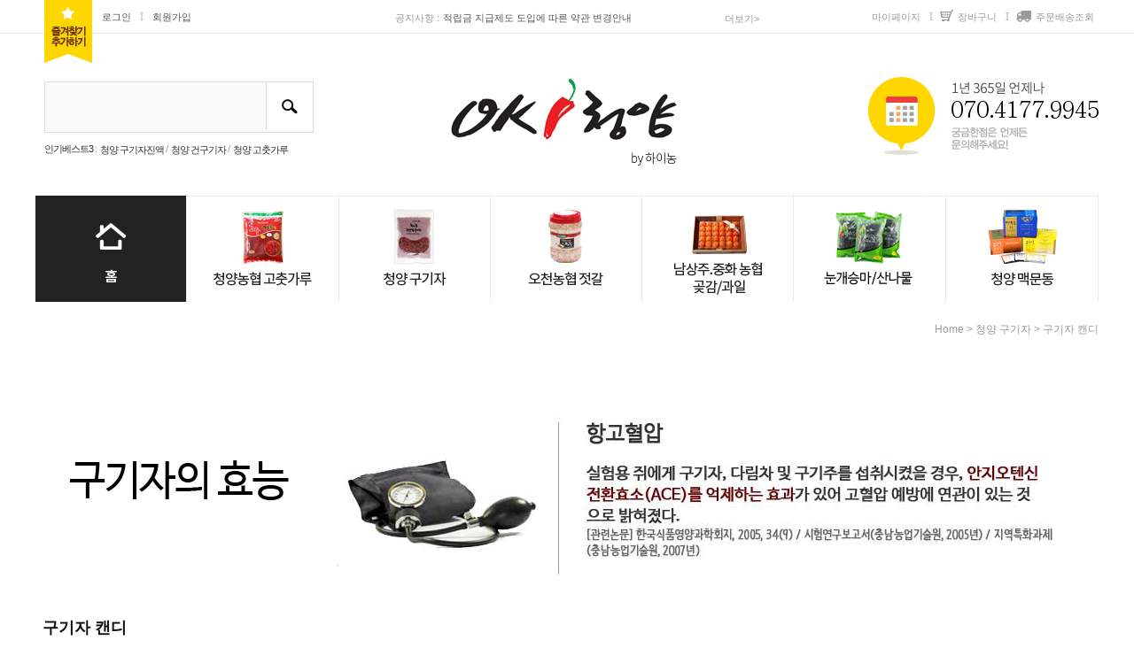

--- FILE ---
content_type: text/html
request_url: http://okcheongyang.com/shop/shopbrand.html?xcode=008&type=M&mcode=005
body_size: 9968
content:
<!DOCTYPE html PUBLIC "-//W3C//DTD HTML 4.01//EN" "http://www.w3.org/TR/html4/strict.dtd">
<html>
<head>
<meta http-equiv="CONTENT-TYPE" content="text/html;charset=EUC-KR">
<META content=IE=Edge http-equiv=X-UA-Compatible>
<meta name="description" content="오케이청양">
<meta name="google-site-verification" content="03fFO7-N3fh2vuF7SBlhotMiQy6hNfdj6Yc07ibbibA" />
<meta name="referrer" content="no-referrer-when-downgrade" />
<meta property="og:type" content="website" />
<meta property="og:title" content="구기자와 고춧가루는 하이농에서" />
<meta property="og:image" content="http://www.okcheongyang.com/shopimages/hinong9945/facebookimg.gif" />
<link rel="image_src" href="http://www.okcheongyang.com/shopimages/hinong9945/facebookimg.gif" />
<meta property="og:url" content="http://www.okcheongyang.com/shop/shopbrand.html?xcode=008&type=M&mcode=005" />
<meta property="og:description" content="구기자와 고춧가루는 하이농에서 농협에서 제조한 청양의 구기자와 고춧가루를 판매합니다." />
<title>청양 구기자 > 구기자 캔디</title>

<link type="text/css" rel="stylesheet" href="/template_common/shop/modern_simple/common.css?r=1664367430" /><link href='http://fonts.googleapis.com/earlyaccess/notosanskr.css' rel='stylesheet' type='text/css'>
<title>오케이청양-하이농</title>
<meta name="naver-site-verification" content="66588bd7d446a0f526145223c452bfce5116311a"/>
<meta name="description" content="오케이청양 청양구기자 최다보유 쇼핑몰 하이농">
<meta property="og:type" content="오케이청양, 구기자,고춧가루">
<meta property="og:title" content="오케이청양 구기자쇼핑몰">
<meta property="og:description" content="농업회사법인 하이농 운영,청양구기자,청양농협고춧가루 쇼핑몰">
<meta property="og:image" content="http://www.okcheongyang.com/shopimages/hinong9945/008003000015.jpg?1486011971">
<meta property="og:url" content="http://www.okcheongyang.com/">
</head>
<script type="text/javascript" src="//wcs.naver.net/wcslog.js"></script>
<script type="text/javascript">
if (window.wcs) {
    if(!wcs_add) var wcs_add = {};
    wcs_add["wa"] = "s_511352b2c610";
    wcs.inflow('okcheongyang.com');
    wcs_do();
}
</script>

<body>
<script type="text/javascript" src="/js/jquery-1.7.2.min.js"></script>
<script type="text/javascript" src="/js/lazyload.min.js"></script>
<script type="text/javascript">
function getCookiefss(name) {
    lims = document.cookie;
    var index = lims.indexOf(name + "=");
    if (index == -1) {
        return null;
    }
    index = lims.indexOf("=", index) + 1; // first character
    var endstr = lims.indexOf(';', index);
    if (endstr == -1) {
        endstr = lims.length; // last character
    }
    return unescape(lims.substring(index, endstr));
}
</script><script type="text/javascript">
var MOBILE_USE = '';
</script><script type="text/javascript" src="/js/flash.js"></script>
<script type="text/javascript" src="/js/neodesign/rightbanner.js"></script>
<script type="text/javascript" src="/js/bookmark.js"></script>
<style type="text/css">

.MS_search_word { }

</style>

<script type="text/javascript">

    var is_unify_opt = '' ? true : false; 
    var pre_baskethidden = 'Y';

</script>

<link type="text/css" rel="stylesheet" href="/shopimages/hinong9945/template/work/4187/shopbrand.css?t=201707100918" />
<div id='blk_scroll_wings'><script type='text/javascript' src='/html/shopRbanner.html?param1=1' ></script></div>
<div id='cherrypicker_scroll'></div>
<div id="wrap">

<link type="text/css" rel="stylesheet" href="/shopimages/hinong9945/template/work/4187/header.1.css?t=201803261724" />
<!-- 메인4단배너 01 링크수정 -->
<map name="main_ban01">
    <area shape="rect" coords="1,4,297,229" onfocus="this.blur();" href="#" />
    <area shape="rect" coords="300,4,596,229" onfocus="this.blur();" href="#" />
    <area shape="rect" coords="599,4,895,229" onfocus="this.blur();" href="#" />
    <area shape="rect" coords="899,4,1195,229" onfocus="this.blur();" href="#" />
</map>

<!-- 메인4단배너 02 링크수정 -->
<map name="main_ban02">
    <area shape="rect" coords="1,1,299,498" onfocus="this.blur();" href="/shop/page.html?id=1" />
    <area shape="rect" coords="300,1,598,498" onfocus="this.blur();" href="/shop/page.html?id=2" />
    <area shape="rect" coords="600,1,898,498" onfocus="this.blur();" href="/shop/page.html?id=3" />
    <area shape="rect" coords="901,0,1199,497" onfocus="this.blur();" href="/shop/page.html?id=4" />
</map>

<div id="hdWrap">
<div id="header">
	<div class="section cboth">
		<div class="ban_favor"><a href="javascript:CreateBookmarkLink('http://okcheongyang.com', '구기자와 고춧가루는 오케이청양');"><img src="/design/hinong9945/0680momstaste/ban_favor.gif"></a></div>
		<div class="login_area">
			<ul>
								<li><a href="https://okcheongyang.com/shop/member.html?type=login">로그인</a></li>
				<li>I</li>
				<li><a href="https://okcheongyang.com/shop/idinfo.html">회원가입</a></li>
							</ul>
		</div>
<div class="news fleft">
<li>공지사항 : </li>
<li class="rolling_notice"><style type="text/css">
#MS_scroll_text_container { text-align: left; margin: 0px; padding: 0px; }
#MS_scroll_text_container li { margin:0px; padding: 0px; }
</style>
<ul id="MS_scroll_text_container" style="height:24px; width:314px; list-style:none;" onmouseover="if (rollingText) rollingText.stop();" onmouseout="if (rollingText) rollingText.restart();">    <li class="MS_scroll_text_item" id="MS_scroll_text_item_0" style="height:24px; width:314px; list-style:none; line-height:24px; overflow:hidden;"><a href="/board/board.html?code=hinong9945_board1&page=1&type=v&num1=999994&num2=00000&lock=N">[할인] 11월 김장철 맞이 고추가루 할인행사</a></li>    <li class="MS_scroll_text_item" id="MS_scroll_text_item_1" style="height:24px; width:314px; list-style:none; line-height:24px; overflow:hidden;"><a href="/board/board.html?code=hinong9945_board1&page=1&type=v&num1=999995&num2=00000&lock=N">적립금 지급제도 도입에 따른 약관 변경안내</a></li>    <li class="MS_scroll_text_item" id="MS_scroll_text_item_2" style="height:24px; width:314px; list-style:none; line-height:24px; overflow:hidden;"><a href="/board/board.html?code=hinong9945_board1&page=1&type=v&num1=999996&num2=00000&lock=N">[8월 8일] 추석 건강 선물세트 특별행사 안내</a></li>    <li class="MS_scroll_text_item" id="MS_scroll_text_item_3" style="height:24px; width:314px; list-style:none; line-height:24px; overflow:hidden;"><a href="/board/board.html?code=hinong9945_board1&page=1&type=v&num1=999997&num2=00000&lock=N">[7월24일] 2014년도 "햇"고춧가루 예약 접수 안내</a></li>    <li class="MS_scroll_text_item" id="MS_scroll_text_item_4" style="height:24px; width:314px; list-style:none; line-height:24px; overflow:hidden;"><a href="/board/board.html?code=hinong9945_board1&page=1&type=v&num1=999998&num2=00000&lock=N">[6월10일] OK청양 오픈기념 이벤트 안내</a></li></ul></li>
<li><a href="/board/board.html?code=hinong9945_board1">더보기></a></li></div>
		<div class="etc_area">
			<ul>
				<li><a href="https://okcheongyang.com/shop/member.html?type=mynewmain">마이페이지</a></li>
				<li>I&nbsp;</li>
				<li class="ico_cart"><a href="/shop/basket.html">장바구니</a></li>
				<li>I&nbsp;</li>
				<li class="ico_order"><a href="https://okcheongyang.com/shop/confirm_login.html?type=myorder">주문배송조회</a></li>
			</ul>
		</div>
	</div><!-- //section -->

	<div class="section1 cboth">
		<div class="top_search">
			<form action="/shop/shopbrand.html" method="post" name="search">			<fieldset>
				<legend>검색 폼</legend>
				<div class="search_box">
				<input name="search" onkeydown="CheckKey_search();" value=""  class="MS_search_word" />				<a href="javascript:search_submit();"><input type="image" class="search_btn" src="/design/hinong9945/0680momstaste/btn_search.gif" alt="검색" /></a>
				</div>
			</fieldset>
			</form>		<div class="pop_search">
			<font class="title">인기베스트3</font>&nbsp;:&nbsp;
			<!-- 상단 인기검색어 링크수정 -->
			<a href="/shop/shopbrand.html?xcode=008&mcode=001&type=X">청양 구기자진액</a>&nbsp;/&nbsp;
			<a href="/shop/shopbrand.html?xcode=008&mcode=003&type=X">청양 건구기자</a>&nbsp;/&nbsp;
			<a href="/shop/shopbrand.html?xcode=004&type=X">청양 고춧가루</a>
		</div>
		</div>

		<div class="top_logo"><a href="/"><img src="/design/hinong9945/0680momstaste/top_logo.gif"></a></div>
		<div class="top_ban"><img src="/design/hinong9945/0680momstaste/ban_top.gif"></div>
	</div><!-- //section1 -->

	<div class="section2 cboth">
		<div class="category">
			<a href="/"><img src="/design/hinong9945/0680momstaste/top_cate01_off.gif" alt="홈" class="menuoff"><img src="/design/hinong9945/0680momstaste/top_cate01_on.gif" class="menuon"></a>
		</div>

		<div class="category"><!--메뉴01 링크수정-->
			<a href="/shop/shopbrand.html?xcode=004&type=X"><img src="/design/hinong9945/0680momstaste/top_cate02_off.gif" alt="고춧가루" class="menuoff"><img src="/design/hinong9945/0680momstaste/top_cate02_on.gif" class="menuon"></a>
		</div>

		<div class="category"><!--메뉴02 링크수정-->
			<a href="/shop/shopbrand.html?xcode=008&type=X"><img src="/design/hinong9945/0680momstaste/top_cate03_off.gif" alt="구기자" class="menuoff"><img src="/design/hinong9945/0680momstaste/top_cate03_on.gif" class="menuon"></a>
		</div>
		<div class="category"><!--메뉴03 링크수정-->
			<a href="/shop/shopbrand.html?xcode=007&type=X"><img src="/design/hinong9945/0680momstaste/top_cate04_off.gif" alt="젓갈" class="menuoff"><img src="/design/hinong9945/0680momstaste/top_cate04_on.gif" class="menuon"></a>

		</div>
		<div class="category"><!--메뉴04 링크수정-->
			<a href="/shop/shopbrand.html?xcode=001&type=X"><img src="/design/hinong9945/0680momstaste/top_cate05_off.gif" alt="과일" class="menuoff"><img src="/design/hinong9945/0680momstaste/top_cate05_on.gif" class="menuon"></a>
		</div>
		<div class="category"><!--메뉴05 링크수정-->
			<a href="/shop/shopbrand.html?xcode=006&type=X"><img src="/design/hinong9945/0680momstaste/top_cate06_off.gif" alt="나물" class="menuoff"><img src="/design/hinong9945/0680momstaste/top_cate06_on.gif" class="menuon"></a>
		</div>
		<div class="category"><!--메뉴06 링크수정-->
			<a href="/shop/shopbrand.html?xcode=009&type=X"><img src="/design/hinong9945/0680momstaste/top_cate07_off.gif" alt="맥문동" class="menuoff"><img src="/design/hinong9945/0680momstaste/top_cate07_on.gif" class="menuon"></a>
		</div>
	</div><!-- //section2 -->
</div><!-- #header -->
</div><!-- #hdWrap-->
<hr />

<script type="text/javascript" src="/shopimages/hinong9945/template/work/4187/header.1.js?t=201803261724"></script>
<div id="contentWrapper">
<div id="contentWrap">

<link type="text/css" rel="stylesheet" href="/shopimages/hinong9945/template/work/4187/menu.1.css?t=201609261200" />
 <div id="content">
<div id="productClass">
		<div class="prd-class-hd">	
			<dl class="loc-navi">
				<dt class="blind">현재 위치</dt>
				<dd>
					<a href="/">home</a>
					 &gt; <a href="/shop/shopbrand.html?xcode=008&type=X">청양 구기자</a>					 &gt; <a href="/shop/shopbrand.html?xcode=008&type=M&mcode=005">구기자 캔디</a>									</dd>
			</dl>
		</div><!-- .prd-class-hd -->




		


<img src="/design/hinong9945/CODE008.gif?1496887825">





		
		<h2 class="cboth bcate">구기자 캔디</h2>

		<div class="page-body">
				<dl class="class-list">
			<dt class="blind">상품분류 리스트</dt>
			<dd>
				<table>
				<tr>
				<td>
					<ul class="cboth">
											<li><a href="/shop/shopbrand.html?xcode=008&type=M&mcode=001" class="" >구기자 진액</a></li>
											<li><a href="/shop/shopbrand.html?xcode=008&type=M&mcode=007" class="" >구기자/댕댕이/표고분말</a></li>
											<li><a href="/shop/shopbrand.html?xcode=008&type=M&mcode=003" class="" >건조 구기자</a></li>
											<li><a href="/shop/shopbrand.html?xcode=008&type=M&mcode=002" class="" >구기자 차</a></li>
											<li><a href="/shop/shopbrand.html?xcode=008&type=M&mcode=005" class="sel" >구기자 캔디</a></li>
											<li><a href="/shop/shopbrand.html?xcode=008&type=M&mcode=004" class="" >구기자 한과</a></li>
											<li><a href="/shop/shopbrand.html?xcode=008&type=M&mcode=008" class="" >개인결제</a></li>
										</ul>
				</td>
				</tr>
				</table>
			</dd>
		</dl><!-- .class-list -->
		
		<h3 class="blind">상품 정보, 정렬</h3>
		<div class="total-sort">
			<dl class="total"><dd>0</dd> 개의 상품이 있습니다.</dl>
			<dl class="sort">
			<dt class="blind">검색결과 정렬</dt>
			<dd>
				<ul>
					<li><a href="javascript:sendsort('price')">낮은가격</a>&nbsp;&nbsp;I</li>
					<li><a href="javascript:sendsort('price2')">높은가격</a>&nbsp;&nbsp;I</li>
					<li><a href="javascript:sendsort('brandname')">상품명</a>&nbsp;&nbsp;I</li>
					<li><a href="javascript:sendsort('product')">제조사</a>&nbsp;&nbsp;I</li>
					<li><a href="javascript:sendsort('sellcnt')">판매순위</a>&nbsp;&nbsp;I</li>
					<li><a href="javascript:sendsort('viewcnt')">많이 본 상품</a></li>
				</ul>
			</dd>
			</dl>
		</div><!-- .total-sort -->

		<div class="prd-list pdt30">
					</div>
	</div><!-- .page-body -->
</div><!-- #productClass -->
</div><!-- #content -->
</div><!-- #contentWrap -->
</div><!-- #contentWrapper-->
<hr />

<link type="text/css" rel="stylesheet" href="/shopimages/hinong9945/template/work/4187/footer.1.css?t=201705111149" />
<div id="ftWrap">
<div id="footer">
	<div class="section">
		<div class="cs_inner">
			<!-- 하단 고객센터 정보수정 -->
			<div class="cs_title">고객센터</div>
			<div class="pdt20"></div>
			<div class="cs_number">070.4177.9945<br/>
			041.942.1040
			</div>
			<div class="kakao">카톡문의 @하이농</div>
			<div class="pdt20"></div>
			<div class="cs_text">
			월 - 금 : 09:00 ~ 18:00<br>
			점&nbsp;&nbsp;&nbsp;심 : 12:00 ~ 13:00<br>
			토/일/<font style="color:#ff0000;">공휴일 휴무</font>
			</div>
		</div>
	</div>
	<div class="section1">
		<div class="ac_inner">
			<!-- 하단 계좌정보 정보수정 -->
			<div class="ac_title">계좌정보</div>
			<div class="pdt20"></div>
			<div class="ac_number">예금주 : 농업회사법인 하이농㈜ </div>
			<div class="pdt20"></div>
			<div class="ac_text">
			우리은행 : 1005-702-267696<br>
			농협 : 351-0707-5484-53<br>
			</div>
		</div>
	</div>
	<div class="section2">
		<div class="copy_inner">
			<div class="copy_title">회사정보</div>
			<div class="copy_menu">
				<a href="/shop/page.html?id=5">회사소개</a>&nbsp;&nbsp;/&nbsp;&nbsp;
				<a href="javascript:view_join_terms();">이용약관</a>&nbsp;&nbsp;/&nbsp;&nbsp;
				<a href="/html/info.html">이용안내</a>&nbsp;&nbsp;/&nbsp;&nbsp;
				<a href="javascript:bottom_privacy();" class="private">개인정보처리방침</a>
			</div>
			<div class="pdt20"></div>
			<div class="copyright">
			COMPANY : 농업회사법인하이농(주)&nbsp;&nbsp;/&nbsp;&nbsp;OWNER : 김진용<br/>
			ADDRESS : [본사]충청남도 청양군 운곡면 신대길 42, 2호(부자농촌지원센터)<br/>
			<font color="ffffff">ADDRESS : </font>[물류센터]충청남도 청양군 비봉면 방한리 518번지<br>
			CALL CENTER : 070-4177-9945&nbsp;&nbsp;/&nbsp;&nbsp;FAX : 0303-0949-9945&nbsp;&nbsp;/&nbsp;&nbsp;개인정보관리책임자 : 김진용<br>
			사업자등록번호 : 310-81-29617 <a href="https://www.ftc.go.kr/bizCommPop.do?wrkr_no=3108129617" target="_blank">[사업자정보확인]</a>&nbsp;&nbsp;/&nbsp;&nbsp;
			통신판매업신고번호 : 2013-4590010-30-2-00009호 <br><br>
			Copyright ⓒ <strong>농업회사법인하이농(주)</strong> All right reserved.&nbsp;<a href="http://www.morenvy.com/" target="_blank"><img src="/design/hinong9945/0680momstaste/mtag_g.gif" class="mtag_g" /></a>
			</div>
		</div>
	</div>

	<!-- 하단 에스크로 배너 링크수정 -->
	<div class="ban_escrow"><a href="#" style="cursor:hand" Onclick=javascript:window.open("https://okbfex.kbstar.com/quics?e2eType=10&page=C021590&cc=b034066%3Ab035526&mHValue=55f535c254185028632ef40f9e5606c6201402271613398#loading","mark","scrollbars=no,resizable=no,width=750,height=700");><img src="/design/hinong9945/0680momstaste/ft_escrow.gif"></a></div>

</div><!-- #footer -->
</div><!-- #ftWrap-->
</div><!-- #wrap -->
<style type="text/css">

/** 옵션 미리보기 기본 스타일, 변경시에는 앞에 #MK_opt_preview 를 붙여서 개별디자인에 넣으면 ok **/
.mk_option_preview_outer {
    display : inline;
}
.mk_option_preview {
    background-color : white;
}
.mk_prd_option_list {
    color : #404040;
    font-size : 8pt;
    font-family : dotum;
    list-style : none;
    padding : 3px 3px 0;
    background-color : white;
    border : 1px solid #7899C2;
    width : 170px;
    margin : 0;
    text-align : left;
}

.mk_prd_option_list LI {
    line-height : 1.4;
    margin : 5px 0;
    display : block;
}

.mk_prd_option_list .mk_bt_opt_close {
    text-align : right;
}

.mk_prd_option_list .option-soldout {
    color : red;
}

/** 옵션 미리보기 - 리스트 **/
.mk_prd_option_list LI UL {
    list-style : none;
    padding : 0;
    margin : 4px 0 0 10px;
}

.mk_prd_option_list LI UL LI {
    line-height : 1.4;
    padding : 0;
    margin : 0;
}

.mk_prd_option_list LI H3 {
    margin : 0;
    font-size : 9pt;
}
/** 옵션 미리보기 - 조합 **/
.mk_prd_option_list .option-name {
    padding : 2px;
    background-color : #D6E5F7;
    color : #405F95;
    border-left : 2px solid #BBC9E3;
}
.mk_prd_option_list .option-required {
    color : red;
}

</style>

<iframe id="loginiframe" name="loginiframe" style="display: none;" frameborder="no" scrolling="no"></iframe>

<div id="basketpage" name="basketpage" style="position: absolute; visibility: hidden;"></div>

                    <div id="MK_opt_preview" class="mk_option_preview" style="position:absolute;z-index:100;top:0;"></div>

                <div id="detailpage" name="detailpage" style="position:absolute; visibility:hidden;"></div>

<form action="/shop/shopbrand.html" method="post" name="hashtagform">
    <input type="hidden" name="search" />
    <input type="hidden" name="search_ref" value="hashtag" />
</form> 

    <script src="/js/wishlist.js?v=r237747"></script>
    <script>
        window.addEventListener('load', function() {
            var makeshop_wishlist = new makeshopWishlist();
            makeshop_wishlist.init();
            makeshop_wishlist.observer();
        });
    </script>

<script type="text/javascript" src="/js/neodesign/detailpage.js?ver=r218356"></script>
<script type="text/javascript" src="/js/rolltext.js"></script>
<script type="text/javascript" src="/js/neodesign/product_list.js?r=20260118160151"></script>
<script type="text/javascript" src="/js/shopbrand.js"></script>

<script type="text/javascript">



function CheckKey_search() {
    key = event.keyCode;
    if (key == 13) {
        
        document.search.submit();
    }
}

function search_submit() {
    var oj = document.search;
    if (oj.getAttribute('search') != 'null') {
        var reg = /\s{2}/g;
        oj.search.value = oj.search.value.replace(reg, '');
        oj.submit();
    }
}

function topnotice(temp, temp2) {
    window.open("/html/notice.html?date=" + temp + "&db=" + temp2, "", "width=450,height=450,scrollbars=yes");
}
function notice() {
    window.open("/html/notice.html?mode=list", "", "width=450,height=450,scrollbars=yes");
}

var rollingText = new textScroll('MS_scroll_text_container','top','4','4');
rollingText.name = "rollingText";
rollingText.start();

        function view_join_terms() {
            window.open('/html/join_terms.html','join_terms','height=570,width=590,scrollbars=yes');
        }

    function bottom_privacy() {
        window.open('/html/privacy.html', 'privacy', 'height=570,width=590,scrollbars=yes');
    }

var db = 'hinong9945';

var baskethidden = 'Y';

function sendsort(temp) {        location.href = "/shop/shopbrand.html?xcode=008&mcode=005&type=X&scode=&sort=" + temp;
}

function pagemove(temp) {
    location.href = "/shop/shopbrand.html?xcode=008&mcode=005&type=X&scode=&page=" + temp + "&sort=manual";
}

function go_hashtag(search) {
    document.hashtagform.search.value = search;
    document.hashtagform.submit();
}   

function hanashopfree() {
    
}

        function changeviewtype(type) {            location.href = "/shop/shopbrand.html?xcode=008&mcode=005&type=X&scode=&sort=manual&viewtype=" + type;
        }

    (function ($) {
        $(function() {
            //select_sort
            $('#MS_select_sort').change(function() {
                sendsort(this.options[this.selectedIndex].value);
            });

            $('#MS_select_category, #MS_select_category2').change(function() {                location.href = this.options[this.selectedIndex].value;
            });
        });
    })(jQuery);

</script>
    <style type="text/css">
        .setPopupStyle { height:100%; min-height:100%; overflow:hidden !important; touch-action:none; }
    </style>
    <script src="/js/referer_cookie.js"></script>
    <script>
        window.addEventListener('load', function() {
            var referer_cookie = new RefererCookie();
            referer_cookie.addService(new EnuriBrandStoreCookie());
            referer_cookie.handler();
        });
    </script><script type="text/javascript">
if (typeof getCookie == 'undefined') {
    function getCookie(cookie_name) {
        var cookie = document.cookie;
        if (cookie.length > 0) {
            start_pos = cookie.indexOf(cookie_name);
            if (start_pos != -1) {
                start_pos += cookie_name.length;
                end_pos = cookie.indexOf(';', start_pos);
                if (end_pos == -1) {
                    end_pos = cookie.length;
                }
                return unescape(cookie.substring(start_pos + 1, end_pos));
            } else {
                return false;
            }
        } else {
            return false;
        }
    }
}
if (typeof setCookie == 'undefined') {
    function setCookie(cookie_name, cookie_value, expire_date, domain) {
        var today = new Date();
        var expire = new Date();
        expire.setTime(today.getTime() + 3600000 * 24 * expire_date);
        cookies = cookie_name + '=' + escape(cookie_value) + '; path=/;';

        if (domain != undefined) {
            cookies += 'domain=' + domain +  ';';
        }  else if (document.domain.match('www.') != null) {
            cookies += 'domain=' + document.domain.substr(3) + ';';
        }
        if (expire_date != 0) cookies += 'expires=' + expire.toGMTString();
        document.cookie = cookies;
    }
}



function MSLOG_loadJavascript(url) {
    var head= document.getElementsByTagName('head')[0];
    var script= document.createElement('script');
    script.type= 'text/javascript';
    var loaded = false;
    script.onreadystatechange= function () {
        if (this.readyState == 'loaded' || this.readyState == 'complete')
        { if (loaded) { return; } loaded = true; }
    }
    script.src = url;
    head.appendChild(script);
}
var MSLOG_charset = "euc-kr";
var MSLOG_server  = "/log/log33";
var MSLOG_code = "hinong9945";
var MSLOG_var = "[base64]";

//파워앱에서만 사용
try {
    var LOGAPP_var = "";
    var LOGAPP_is  = "N";
    if (LOGAPP_is == "Y" && LOGAPP_var != "") {
        var varUA = navigator.userAgent.toLowerCase(); //userAgent 값 얻기
        if (varUA.match('android') != null) { 
            //안드로이드 일때 처리
            window.android.basket_call(LOGAPP_var);
        } else if (varUA.indexOf("iphone")>-1||varUA.indexOf("ipad")>-1||varUA.indexOf("ipod")>-1) { 
            //IOS 일때 처리
            var messageToPost = {LOGAPP_var: LOGAPP_var};
            window.webkit.messageHandlers.basket_call.postMessage(messageToPost);
        } else {
            //아이폰, 안드로이드 외 처리
        }
    }
} catch(e) {}
//파워앱에서만 사용 END

if (document.charset) MSLOG_charset = document.charset.toLowerCase();
if (document.characterSet) MSLOG_charset = document.characterSet.toLowerCase();  //firefox;
MSLOG_loadJavascript(MSLOG_server + "/js/mslog.js?r=" + Math.random());


</script>
<script type="text/javascript" src="/js/cookie.js"></script>
<script type="text/javascript">
function __mk_open(url, name, option) {
    window.open(url, name, option);
    //return false;
}

function action_invalidity() {
    return false;
}
</script>
<script type="text/javascript"></script><script type="text/javascript"></script><script>


function getInternetExplorerVersion() {
    var rv = -1;
    if (navigator.appName == 'Microsoft Internet Explorer') {
    var ua = navigator.userAgent;
    var re = new RegExp("MSIE ([0-9]{1,}[\.0-9]{0,})");
    if (re.exec(ua) != null)
    rv = parseFloat(RegExp.$1);
    }
    return rv;
}

function showcherrypickerWindow(height,mode,db){
    cherrypicker_width = document.body.clientWidth;
    var isIe = /*@cc_on!@*/false;
    if (isIe) {
        cherrypicker_width = parseInt(cherrypicker_width + 18);
    }
    setCookie('cherrypicker_view','on', 0);

    
    document.getElementById('cherrypicker_layer').style.display = "block";
    document.getElementById('cherrypicker_layer').innerHTML = Createflash_return(cherrypicker_width,'','/flashskin/CherryPicker.swf?initial_xml=/shopimages/hinong9945/cherrypicker_initial.xml%3Fv=1768719711&product_xml=/shopimages/hinong9945/%3Fv=1768719711', 'cherrypicker_flash', '');
}

function load_cherrypicker(){
    cherrypicker_check = true;

    if (!document.getElementById('cherrypicker_layer')) {
        return;
    }


}
</script>
<script src="/js/product_rollover_image.js"></script>
<script>
    window.addEventListener('load', () => {
        // 페이지 로딩 시 롤오버 이미지가 존재하는 경우에만 스크립트 실행
        setTimeout(function () {
            // 페이지 로딩 시 롤오버 이미지가 존재하는 경우에만 스크립트 실행
            if (document.querySelectorAll('[rollover_onimg]').length > 0) {
                var productRolloverImage = new ProdctRolloverImage("pc");
                productRolloverImage.event();
            }
        }, 2000);
    });
</script>

<script>
var inputs = document.getElementsByTagName("input");
for (x=0; x<=inputs.length; x++) {
    if (inputs[x]) {
        myname = inputs[x].getAttribute("name");
        if(myname == "ssl") {
            inputs[x].checked = 'checked';
        }
    }
}
(function($) {
    $(document).ready(function() {
        jQuery(':checkbox[name=ssl]').click(function() {
            this.checked = true;
        });
    });
})(jQuery);
</script><script type="text/javascript">
(function ($) {
    var discount_remain_timeout = setTimeout(function() {
        if (jQuery('.MS_remain_date').length > 0) {
            var discount_remain_timer = setInterval(function() {
                var now = new Date().getTime();
                jQuery('.MS_remain_date').each(function(idx, el) {
                    if (jQuery(el).attr('value').length > 0 && jQuery(el).attr('value') != '종료일 미정') {
                        var _end_date = new Date(jQuery(el).attr('value')).getTime();
                        var _remain_date = _end_date - now;

                        if (_remain_date <= 0) {
                            jQuery(this).html('');
                        } else {
                            _d = Math.floor(_remain_date / (1000 * 60 * 60 * 24));
                            _h = Math.floor((_remain_date % (1000 * 60 * 60 * 24)) / (1000 * 60 * 60));
                            _m = Math.floor((_remain_date % (1000 * 60 * 60)) / (1000 * 60));
                            _s = Math.floor(_remain_date % (1000 * 60) / 1000);

                            jQuery(el).html(_d + "일 " + _h + "시간 " + _m + "분 " + _s + "초");
                        }
                    }
                });
            }, 1000);
        }
    }, 1000);
})(jQuery);
</script><script type="text/javascript">
if (document.cookie.indexOf("app_agent=power_app") >= 0) {
    jQuery('.sns-title').hide();jQuery('.facebook').hide();jQuery('.naver').hide();jQuery('.kakaotalk').hide();jQuery('.kakao').hide();
}
</script>
<script type="text/javascript" src="/template_common/shop/modern_simple/common.js?r=1391499347"></script>


</body>
</html>

--- FILE ---
content_type: text/html
request_url: http://okcheongyang.com/html/shopRbanner.html?param1=1
body_size: 735
content:
document.writeln('');
document.writeln('<link type="text/css" rel="stylesheet" href="/shopimages/hinong9945/template/work/4187/scroll.css?t=201609261200" />');
document.writeln('<div id="right_bn_wrap">');
document.writeln('	<div class="sm_right_bn_05"><img src="/design/hinong9945/0680momstaste/right_btn_on.gif" /></div>');
document.writeln('	<div id="right_con">');
document.writeln('		<ul>');
document.writeln('			<li><a href="/shop/mypage.html?mypage_type=mywishlist"><img src="/design/hinong9945/0680momstaste/right_quick01.gif" ></a></li>');
document.writeln('			<li><a href="/shop/basket.html"><img src="/design/hinong9945/0680momstaste/right_quick02.gif" ></a></li>');
document.writeln('			<li><a href="/shop/mypage.html?mypage_type=myorder"><img src="/design/hinong9945/0680momstaste/right_quick03.gif" ></a></li>');
document.writeln('			<li><a href="#"><img src="/design/hinong9945/0680momstaste/right_quick04.gif" ></a></li><!--개인결제창 링크수정-->');
document.writeln('			<li><a href="/board/board.html?code=hinong9945"><img src="/design/hinong9945/0680momstaste/right_quick05.gif" ></a></li>');
document.writeln('			<li>');
document.writeln('							</li>');
document.writeln('			<li class="btn_top"><a href="#"><img src="/design/hinong9945/0680momstaste/btn_top.gif"></a></li>');
document.writeln('		</ul>');
document.writeln('	</div>');
document.writeln('</div>');
document.writeln('');
document.writeln('');
document.writeln('<style type="text/css">');
document.writeln('');
document.writeln('#blk_scroll_wings, #cherrypicker_scroll {');
document.writeln('    position: absolute;');
document.writeln('    visibility: hidden;');
document.writeln('    z-index: 999;');
document.writeln('}');
document.writeln('');
document.writeln('</style>');
document.writeln('');
document.writeln('<script type="text/javascript">');
document.writeln('');
document.writeln('    banner_position_type = \'LEFT\';');
document.writeln('    BannerHandler(\'blk_scroll_wings//0||0||G\');');
document.writeln('    if( window.addEventListener ) {');
document.writeln('        window.addEventListener("load",function() {');
document.writeln('                BannerHandler(\'blk_scroll_wings//0||0||G\');');
document.writeln('        },false);');
document.writeln('    } else if( document.addEventListener ) {');
document.writeln('        document.addEventListener("load",function() {');
document.writeln('            BannerHandler(\'blk_scroll_wings//0||0||G\');');
document.writeln('        },false);');
document.writeln('    } else if( window.attachEvent ) {');
document.writeln('        window.attachEvent("onload",function() {');
document.writeln('            BannerHandler(\'blk_scroll_wings//0||0||G\');');
document.writeln('        });');
document.writeln('    }');
document.writeln('');
document.writeln('</script>');
document.writeln('');

--- FILE ---
content_type: text/css
request_url: http://okcheongyang.com/shopimages/hinong9945/template/work/4187/shopbrand.css?t=201707100918
body_size: 775
content:
/* BASIC css start */
/* prd-class-hd */
#productClass .prd-class-hd { zoom: 1; overflow: hidden; padding:5px 0 5px 0;margin-bottom:15px; }
#productClass .prd-class-hd .loc-navi { float: right; color: #999;   }
#productClass .prd-class-hd .loc-navi a { color: #999; }
#productClass .bcate { padding-top:10px;padding-bottom:10px; padding-left:8px; font-size:18px; font-weight: bold; line-height: 23px; color:#111; }

/* class-list */
#productClass .class-list { zoom: 1;border:1px solid #dedede; border-top:1px solid #222;}
#productClass .class-list ul { padding: 0 10px; }
#productClass .class-list li,
#productClass .class-list li a { float: left; width: auto; white-space: nowrap; line-height:40px; color: #111;font-size:14px;}
#productClass .class-list li a:hover { color: #111;}
#productClass .class-list li { width:20%; }
#productClass .class-list li .num { color: #111;}
#productClass .class-list li a.sel { color:#000;}

/* best-item */
.main_title {padding:30px 0 40px; text-align:center;}

/* 분류 베스트 리스트 */
.best-item {margin-bottom:30px;}
.best-item .prd-list table .tb-center { width:380px;margin:0 auto;padding:0; text-align:center; border:1px solid #dedede;}
.best-item .prd-list table .tb-center:hover {border:1px solid #999;}
.best-item .prd-list table .info { padding:0px 20px 20px 20px;text-align:left;background-color:#fff; position:relative;}
.best-item .prd-list .thumb { width:340px; margin:20px;text-align:center; font-size:0; line-height: 0;}
.best-item .prd-list .dsc { margin-top:15px; font-weight:normal;padding-bottom:3px; color:#333;font-size:14px; }


/* total-sort */
#productClass .total-sort {height:35px;padding:0 10px;border:1px solid #dedede;border-top:0;}
#productClass .total-sort .total { font-size:12px;font-weight:normal;color:#333;line-height:37px;}
#productClass .total-sort .total dd {color:#333;}
#productClass .total-sort .sort {margin:0;}
#productClass .total-sort .total img { line-height:12px;vertical-align:middle;}
#productClass .total-sort li {color:#999;line-height:37px;}
#productClass .total-sort li a { font-size:12px;color:#333;line-height:37px;}

/* BASIC css end */



--- FILE ---
content_type: text/css
request_url: http://okcheongyang.com/shopimages/hinong9945/template/work/4187/header.1.css?t=201803261724
body_size: 2138
content:
/* BASIC css start */
/* 160303 morenvy */
html,body,div,dl,dt,dd,ul,ol,li,h1,h2,h3,h4,h5,h6,pre,code,form,fieldset,legend,input,textarea,p,blockquote,th,td,img { margin:0; padding:0; }
html { width:100%; height:100%; }
li { list-style:none; }
img,fieldset { border:none; vertical-align:top; }
table { border:0; border-spacing:0; border-collapse:collapse; }
th,td { border:0; vertical-align:top; }

.cboth { clear:both;*zoom:1 }
.cboth:after { content:" "; display:block; clear:both; }
.fleft {float:left;}
.fright {float:right !important;}
.left { text-align: left; }
.center { text-align: center; }
.top { caption-side: top; }
.right { text-align: right; }
.bold { font-weight: bold; }
.none { display:none; }

.pdt5 {padding-top:5px;}
.pdt10 {padding-top:10px;}
.pdt15 {padding-top:15px;}
.pdt20 {padding-top:20px;}
.pdt30 {padding-top:30px;}
.pdt40 {padding-top:40px;}
.pdt60 {padding-top:60px;}
.pdt80 {padding-top:80px;}

.pdb10 {padding-bottom:10px;}
.pdb20 {padding-bottom:20px;}
.pdb40 {padding-bottom:40px;}
.pdb15 {padding-bottom:15px;}

.mrt20 {margin-top:20px;}

/* 공통레이아웃 */
#header, #layerWrap, #contentWrap, #ftLink .link, #footer { width:1200px; }
#content { width:1200px;min-height:600px;}

/* 게시판 상단 리스트 숨김 */
.bbs-hd {display:none;}


/* 상품리스트 (검색/상품리스트) */
.prd-list {margin:0px auto;}
.prd-list table td { border: 0; vertical-align:top;}
.prd-list table .tb-center { width:94%;margin:0 auto; padding:0;text-align:center;border:1px solid #dedede;}
.prd-list table .tb-center:hover {border:1px solid #999;}
.prd-list table .info { width: 250px;padding:0px 15px 15px 15px;text-align:left;background-color:#fff; }
.prd-list .thumb { width: 250px;height:100%;margin:15px; margin-left: auto; margin-right: auto; font-size:0; line-height: 0; border:1px solid #dedede; }
.prd-list .thumb a,
.prd-list .thumb img { display: block; width: 100%; height: 100%;}
.prd-list .dsc { margin-top:20px; font-weight:normal;padding-bottom:3px; color:#222; }
.prd-list .subname { margin-top:7px;  font-weight: normal; font-size:11px;color:#888;}
.prd-list .consumer { margin-top:7px; color:#888;font-size:12px; text-decoration:line-through;}
.prd-list .price { margin-top:7px; font-weight: bold; color:#333;font-size:15px; }
.prd-list .icon { margin-top:5px; }
.prd-list .icon img {padding-right:2px;}
.prd-list .closeup { margin-top:7px; }

/* 롤오버 */
a img.menuon {display:none;}
a img.menuoff {display:inline;}
a:hover img.menuon {display:inline;}
a:hover img.menuoff {display:none;}

body {background-image:url(/design/hinong9945/0680momstaste/top_bg.gif); background-repeat:repeat-x;}
#header { width:100%; margin:0 auto 20px auto;background:url('') repeat-x;  }
#header .section {width:1200px; height:38px; margin:0 auto; clear:both; position:relative;}
#header .section .ban_favor {float:left; position:absolute; top:0px; left:10px; }
#header .section .login_area { padding-left:70px; height:38px; float:left;}
#header .section .login_area ul li {float:left; font-family:"dotum"; color:#bababa; height:38px; line-height:38px; padding:0px 5px;}
#header .section .login_area a {height:38px; line-height:38px; display:block; color:#555;}
#header .section .etc_area {  height:38px; float:right;}
#header .section .etc_area ul li {float:left; font-family:"dotum"; color:#bababa; height:38px; line-height:38px; padding:0px 5px 0px 5px;}
#header .section .etc_area a {height:38px; line-height:38px; display:block; color:#9a9a9a;}
#header .section .ico_cart { background: url('/design/hinong9945/0680momstaste/icon_cart.gif') no-repeat 0 11px;}
#header .section .ico_cart a {padding-left:15px;}
#header .section .ico_order { background: url('/design/hinong9945/0680momstaste/icon_order.gif') no-repeat 0 12px; }
#header .section .ico_order a {padding-left:17px;}
#header .section a {font-size:11px;}
#header .section a:hover {color:#333;}

#header .section1 {width:1200px; height:181px; margin:0 auto; position:relative;  }
#header .section1 .top_search {width:304px; position:absolute; top:54px; left:10px; }
#header .section1 .top_search .search_box { width:302px; height:56px; border:1px solid #ddd; vertical-align:middle; background-color:#fafafa; } 
#header .section1 .top_search .MS_search_word { clear:both; width:240px; height:54px; margin:0; padding:0 0 0 5px; border:none;font-size:14px; color:#555; vertical-align:middle; background-color:transparent; }
#header .section1 .top_search .search_btn { margin:0; padding:0; border:none; vertical-align:middle; border-left:1px solid #ddd;  float:right; }
#header .section1 .top_search .pop_search {letter-spacing:-1px; color:#9b9b9b; padding-top:12px;font-size:11px;}
#header .section1 .top_search .pop_search .title {color:#2f2f2f;font-size:11px;}
#header .section1 .top_search .pop_search a {color:#2f2f2f;font-size:11px;}
#header .section1 .top_search .pop_search a:hover {color:#000; text-decoration:underline;}
#header .section1 .top_logo {text-align:center;}
#header .section1 .top_ban { position:absolute; top:0px; right:0px;}

#header .section2 {width:1200px;text-align:center; height:120px; margin:0 auto;border-bottom:1px solid #222;}
#header .section2 .category {float:left;position:relative;z-index:10;}
#header .section2 .category a {color:#464646;font-size:15px;font-weight:bold; text-decoration:none; line-height:45px;}
#header .section2 .category a:hover {text-decoration:underline;}
#header .section2 .category .inner {position: absolute; top:119px;display:none;width:100%;left:0px;}
#header .section2 .category .inner .top_category { width:100%;border:1px solid #dedede;background-color:#fff;}
#header .section2 .category .inner .top_category .sub a {font-size:14px; display:block; text-align:center; color:#555; text-decoration:none; height:45px; line-height:48px;border-top:1px solid #dedede;font-weight:normal;}
#header .section2 .category .inner .top_category .sub a:hover {color:#222;text-decoration:none; background-color:#ffd323;}
#header .section2 .category .inner .top_category .sub a:first-child {border:0;}

/*상단 공지사항*/
#header .news {font-size:11px; width:480px; height:37px; margin-left:225px; overflow:hidden; color:#9a9a9a; line-height:41px;}
#header .news li {float:left;}
#MS_scroll_text_container {margin:4px !important;}
#header .news a {color:#9a9a9a;  line-height:32px; }
#header .news a:hover {color:#555;text-decoration: underline;}
#header .news .rolling_notice a {color:#555;}
/* BASIC css end */



--- FILE ---
content_type: text/css
request_url: http://okcheongyang.com/shopimages/hinong9945/template/work/4187/footer.1.css?t=201705111149
body_size: 654
content:
/* BASIC css start */
#footer {margin-top:37px; min-height:276px; border-top:1px solid #e9e9e9; width:1200px; position:relative; clear:both;margin:50px auto 0;}
#footer .ban_escrow {position:absolute; top:49px; right:34px;}

#footer .section {margin-top:35px; float:left; height:198px; width:221px; border-right:1px solid #e9e9e9; text-align:left; }
#footer .section .cs_inner {margin-left:27px;}
#footer .section .cs_title {text-align:left; font-size:16px; font-family: 'Noto Sans KR', 'tahoma', 'dotum'; font-weight:400; color:#222; height:16px;}
#footer .section .cs_text {color:#6f6f6f; line-height:19px; font-family:"dotum";font-size:11px;}
#footer .section .cs_number {font-size:20px; color:#222; font-family: 'Noto Sans KR', 'tahoma', 'dotum'; font-weight:500;  }
#footer .section .kakao { font-family: 'Noto Sans KR', 'tahoma', 'dotum'; font-size:14px; font-weight:bold;}

#footer .section1 {margin-top:35px; float:left; height:198px; width:262px; border-right:1px solid #e9e9e9; text-align:left;;}
#footer .section1 .ac_inner {margin-left:19px;}
#footer .section1 .ac_title {text-align:left; font-size:16px; font-family: 'Noto Sans KR', 'tahoma', 'dotum'; font-weight:400; color:#222; height:16px;}
#footer .section1 .ac_text {color:#6f6f6f; line-height:19px;  font-family:"dotum";font-size:11px;}
#footer .section1 .ac_number {letter-spacing:-1px; font-size:19px; color:#222; font-family: 'Noto Sans KR', 'tahoma', 'dotum'; font-weight:400;  }

#footer .section2 {width:710px;float:left; height:198px; margin-top:35px;}
#footer .section2 .copy_inner {margin-left:42px;}
#footer .section2 .copy_title {text-align:left; font-size:16px; font-family: 'Noto Sans KR', 'tahoma', 'dotum'; font-weight:400; color:#222; }
#footer .section2 .copy_menu {text-align:left; height:16px; padding-top:23px; }
#footer .section2 .copy_menu a {text-align:left;  font-family:"dotum";  font-size:11px; color:#6f6f6f; vertical-align:top;}
#footer .section2 .private {color:#222 !important;}
#footer .section2 .copyright {text-align:left;  line-height:19px; color:#6f6f6f;font-size:11px;}
#footer .section2 .copyright a {font-size:11px;}
#footer .section2 .copyright img {vertical-align:middle;}
/* BASIC css end */



--- FILE ---
content_type: text/css
request_url: http://okcheongyang.com/shopimages/hinong9945/template/work/4187/scroll.css?t=201609261200
body_size: 764
content:
/* BASIC css start */
#layerTodayView {}
#layerTodayView .list { width: 66px; padding-top: 5px; margin-left: auto; margin-right: auto; min-height: 128px; _height: 128px; }
#layerTodayView .list li { padding-bottom: 5px; text-align: center; }
#layerTodayView .list img { width:45px; border:1px solid #dedede;}

#right_bn_wrap {display:none; z-index:55;position:fixed; top:0; bottom:0; right:0;  background:transparent;}
#right_con {margin-top:0px;float:left;  background:transparent; height: 100%;  width:74px; border-left:1px solid #dedede;}
.sm_right_bn_05 {margin-top:212px; cursor:pointer; float:left;  padding:0px; position:absolute; left:-29px; }
#right_con ul li {font-size:0px; margin:0px; padding:0px;}
.btn_top {text-align:center;}


/* BASIC css end */



--- FILE ---
content_type: application/x-javascript
request_url: http://okcheongyang.com/shopimages/hinong9945/template/work/4187/header.1.js?t=201803261724
body_size: 959
content:
jQuery(document).ready(function() {
	/* 상단이벤트배너 on, off */
    jQuery('#btn_ban_event').click(function(e) {
        if (jQuery("#hdWrap .ban_event").is(":hidden")) {
            jQuery("#hdWrap .ban_event").slideDown("fast", function(){
            });
            jQuery(this).attr('src', '/design/d4-0164/0550limitedred/top_button_close.gif');
            jQuery("#wing_position").animate({top: "77px"},'fast');
        } else {
            jQuery("#hdWrap .ban_event").slideUp("fast", function(){

            });
            jQuery(this).attr('src', '/design/d4-0164/0550limitedred/top_button_open.gif');
            jQuery("#wing_position").animate({top: 0},'fast');
        }
    });

	/* 카테고리 전체보기 마우스오버, 아웃 시 */
    jQuery('#top_cate_all').mouseenter(function(e) {
        jQuery("#allmenu:not(:animated)",this).slideDown("fast"); 
        }).mouseleave(function(e) { 
            jQuery("#allmenu").slideUp('fast');
    });
});